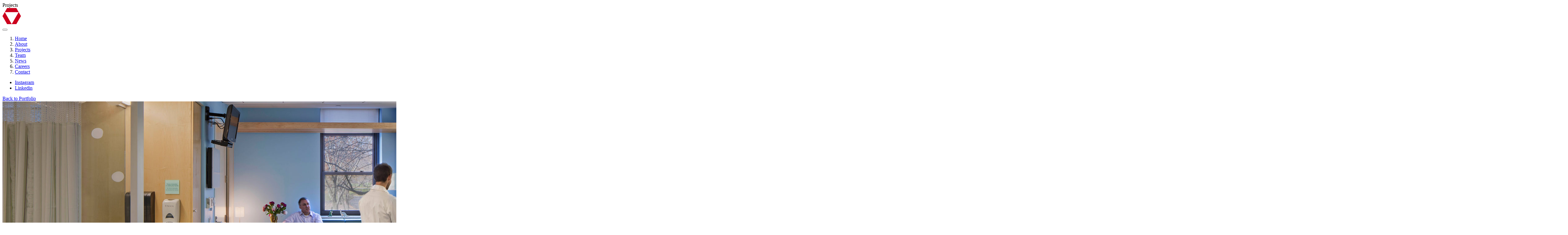

--- FILE ---
content_type: text/html; charset=UTF-8
request_url: https://vanguardcon.com/projects/mount-sinai-alice-gottesman-bayer-picu/
body_size: 69083
content:
<!DOCTYPE HTML>
<html lang="en-US">
<head>
	<meta charset="UTF-8">
	<meta http-equiv="X-UA-Compatible" content="IE=edge" />
	<meta name="viewport" content="width=device-width, initial-scale=1, maximum-scale=1">

  <link rel="apple-touch-icon" sizes="180x180" href="https://vanguardcon.com/wp/wp-content/themes/vanguard/images/apple-touch-icon.png">
  <link rel="icon" type="image/png" sizes="32x32" href="https://vanguardcon.com/wp/wp-content/themes/vanguard/images/favicon-32x32.png">
  <link rel="icon" type="image/png" sizes="16x16" href="https://vanguardcon.com/wp/wp-content/themes/vanguard/images/favicon-16x16.png">
  <link rel="manifest" href="https://vanguardcon.com/wp/wp-content/themes/vanguard/images/site.webmanifest">
  <meta name="msapplication-TileColor" content="#da532c">
  <meta name="theme-color" content="#ffffff">
	<link rel="shortcut icon" href="https://vanguardcon.com/wp/wp-content/themes/vanguard/images/favicon.ico" type="image/vnd.microsoft.icon" />

	<meta name='robots' content='index, follow, max-image-preview:large, max-snippet:-1, max-video-preview:-1' />

	<!-- This site is optimized with the Yoast SEO plugin v25.7 - https://yoast.com/wordpress/plugins/seo/ -->
	<title>Mount Sinai Pediatric Intensive Care Unit | Vanguard Construction &amp; Co.</title>
	<meta name="description" content="Multi-phase, Gold LEED project for Mount Sinai Kravis Children’s Hospital relocated multiple departments across various phases to newly renovated wings" />
	<link rel="canonical" href="https://vanguardcon.com/projects/mount-sinai-alice-gottesman-bayer-picu/" />
	<meta property="og:locale" content="en_US" />
	<meta property="og:type" content="article" />
	<meta property="og:title" content="Mount Sinai Pediatric Intensive Care Unit | Vanguard Construction &amp; Co." />
	<meta property="og:description" content="Multi-phase, Gold LEED project for Mount Sinai Kravis Children’s Hospital relocated multiple departments across various phases to newly renovated wings" />
	<meta property="og:url" content="https://vanguardcon.com/projects/mount-sinai-alice-gottesman-bayer-picu/" />
	<meta property="og:site_name" content="Vanguard Construction &amp; Co." />
	<meta property="article:publisher" content="https://www.facebook.com/Vanguardcon/" />
	<meta property="article:modified_time" content="2022-05-23T19:01:59+00:00" />
	<meta property="og:image" content="https://vanguardcon.com/wp/wp-content/uploads/2022/03/mount-sinai-picu-vanguard-construction-featured.jpg" />
	<meta property="og:image:width" content="1920" />
	<meta property="og:image:height" content="640" />
	<meta property="og:image:type" content="image/jpeg" />
	<meta name="twitter:card" content="summary_large_image" />
	<meta name="twitter:label1" content="Est. reading time" />
	<meta name="twitter:data1" content="1 minute" />
	<!-- / Yoast SEO plugin. -->


<link rel='dns-prefetch' href='//use.typekit.net' />
<link rel='dns-prefetch' href='//api.tiles.mapbox.com' />
<link rel="alternate" title="oEmbed (JSON)" type="application/json+oembed" href="https://vanguardcon.com/wp-json/oembed/1.0/embed?url=https%3A%2F%2Fvanguardcon.com%2Fprojects%2Fmount-sinai-alice-gottesman-bayer-picu%2F" />
<link rel="alternate" title="oEmbed (XML)" type="text/xml+oembed" href="https://vanguardcon.com/wp-json/oembed/1.0/embed?url=https%3A%2F%2Fvanguardcon.com%2Fprojects%2Fmount-sinai-alice-gottesman-bayer-picu%2F&#038;format=xml" />
<style id='wp-img-auto-sizes-contain-inline-css'>
img:is([sizes=auto i],[sizes^="auto," i]){contain-intrinsic-size:3000px 1500px}
/*# sourceURL=wp-img-auto-sizes-contain-inline-css */
</style>
<style id='wp-block-library-inline-css'>
:root{--wp-block-synced-color:#7a00df;--wp-block-synced-color--rgb:122,0,223;--wp-bound-block-color:var(--wp-block-synced-color);--wp-editor-canvas-background:#ddd;--wp-admin-theme-color:#007cba;--wp-admin-theme-color--rgb:0,124,186;--wp-admin-theme-color-darker-10:#006ba1;--wp-admin-theme-color-darker-10--rgb:0,107,160.5;--wp-admin-theme-color-darker-20:#005a87;--wp-admin-theme-color-darker-20--rgb:0,90,135;--wp-admin-border-width-focus:2px}@media (min-resolution:192dpi){:root{--wp-admin-border-width-focus:1.5px}}.wp-element-button{cursor:pointer}:root .has-very-light-gray-background-color{background-color:#eee}:root .has-very-dark-gray-background-color{background-color:#313131}:root .has-very-light-gray-color{color:#eee}:root .has-very-dark-gray-color{color:#313131}:root .has-vivid-green-cyan-to-vivid-cyan-blue-gradient-background{background:linear-gradient(135deg,#00d084,#0693e3)}:root .has-purple-crush-gradient-background{background:linear-gradient(135deg,#34e2e4,#4721fb 50%,#ab1dfe)}:root .has-hazy-dawn-gradient-background{background:linear-gradient(135deg,#faaca8,#dad0ec)}:root .has-subdued-olive-gradient-background{background:linear-gradient(135deg,#fafae1,#67a671)}:root .has-atomic-cream-gradient-background{background:linear-gradient(135deg,#fdd79a,#004a59)}:root .has-nightshade-gradient-background{background:linear-gradient(135deg,#330968,#31cdcf)}:root .has-midnight-gradient-background{background:linear-gradient(135deg,#020381,#2874fc)}:root{--wp--preset--font-size--normal:16px;--wp--preset--font-size--huge:42px}.has-regular-font-size{font-size:1em}.has-larger-font-size{font-size:2.625em}.has-normal-font-size{font-size:var(--wp--preset--font-size--normal)}.has-huge-font-size{font-size:var(--wp--preset--font-size--huge)}.has-text-align-center{text-align:center}.has-text-align-left{text-align:left}.has-text-align-right{text-align:right}.has-fit-text{white-space:nowrap!important}#end-resizable-editor-section{display:none}.aligncenter{clear:both}.items-justified-left{justify-content:flex-start}.items-justified-center{justify-content:center}.items-justified-right{justify-content:flex-end}.items-justified-space-between{justify-content:space-between}.screen-reader-text{border:0;clip-path:inset(50%);height:1px;margin:-1px;overflow:hidden;padding:0;position:absolute;width:1px;word-wrap:normal!important}.screen-reader-text:focus{background-color:#ddd;clip-path:none;color:#444;display:block;font-size:1em;height:auto;left:5px;line-height:normal;padding:15px 23px 14px;text-decoration:none;top:5px;width:auto;z-index:100000}html :where(.has-border-color){border-style:solid}html :where([style*=border-top-color]){border-top-style:solid}html :where([style*=border-right-color]){border-right-style:solid}html :where([style*=border-bottom-color]){border-bottom-style:solid}html :where([style*=border-left-color]){border-left-style:solid}html :where([style*=border-width]){border-style:solid}html :where([style*=border-top-width]){border-top-style:solid}html :where([style*=border-right-width]){border-right-style:solid}html :where([style*=border-bottom-width]){border-bottom-style:solid}html :where([style*=border-left-width]){border-left-style:solid}html :where(img[class*=wp-image-]){height:auto;max-width:100%}:where(figure){margin:0 0 1em}html :where(.is-position-sticky){--wp-admin--admin-bar--position-offset:var(--wp-admin--admin-bar--height,0px)}@media screen and (max-width:600px){html :where(.is-position-sticky){--wp-admin--admin-bar--position-offset:0px}}

/*# sourceURL=wp-block-library-inline-css */
</style><style id='global-styles-inline-css'>
:root{--wp--preset--aspect-ratio--square: 1;--wp--preset--aspect-ratio--4-3: 4/3;--wp--preset--aspect-ratio--3-4: 3/4;--wp--preset--aspect-ratio--3-2: 3/2;--wp--preset--aspect-ratio--2-3: 2/3;--wp--preset--aspect-ratio--16-9: 16/9;--wp--preset--aspect-ratio--9-16: 9/16;--wp--preset--color--black: #000000;--wp--preset--color--cyan-bluish-gray: #abb8c3;--wp--preset--color--white: #ffffff;--wp--preset--color--pale-pink: #f78da7;--wp--preset--color--vivid-red: #cf2e2e;--wp--preset--color--luminous-vivid-orange: #ff6900;--wp--preset--color--luminous-vivid-amber: #fcb900;--wp--preset--color--light-green-cyan: #7bdcb5;--wp--preset--color--vivid-green-cyan: #00d084;--wp--preset--color--pale-cyan-blue: #8ed1fc;--wp--preset--color--vivid-cyan-blue: #0693e3;--wp--preset--color--vivid-purple: #9b51e0;--wp--preset--gradient--vivid-cyan-blue-to-vivid-purple: linear-gradient(135deg,rgb(6,147,227) 0%,rgb(155,81,224) 100%);--wp--preset--gradient--light-green-cyan-to-vivid-green-cyan: linear-gradient(135deg,rgb(122,220,180) 0%,rgb(0,208,130) 100%);--wp--preset--gradient--luminous-vivid-amber-to-luminous-vivid-orange: linear-gradient(135deg,rgb(252,185,0) 0%,rgb(255,105,0) 100%);--wp--preset--gradient--luminous-vivid-orange-to-vivid-red: linear-gradient(135deg,rgb(255,105,0) 0%,rgb(207,46,46) 100%);--wp--preset--gradient--very-light-gray-to-cyan-bluish-gray: linear-gradient(135deg,rgb(238,238,238) 0%,rgb(169,184,195) 100%);--wp--preset--gradient--cool-to-warm-spectrum: linear-gradient(135deg,rgb(74,234,220) 0%,rgb(151,120,209) 20%,rgb(207,42,186) 40%,rgb(238,44,130) 60%,rgb(251,105,98) 80%,rgb(254,248,76) 100%);--wp--preset--gradient--blush-light-purple: linear-gradient(135deg,rgb(255,206,236) 0%,rgb(152,150,240) 100%);--wp--preset--gradient--blush-bordeaux: linear-gradient(135deg,rgb(254,205,165) 0%,rgb(254,45,45) 50%,rgb(107,0,62) 100%);--wp--preset--gradient--luminous-dusk: linear-gradient(135deg,rgb(255,203,112) 0%,rgb(199,81,192) 50%,rgb(65,88,208) 100%);--wp--preset--gradient--pale-ocean: linear-gradient(135deg,rgb(255,245,203) 0%,rgb(182,227,212) 50%,rgb(51,167,181) 100%);--wp--preset--gradient--electric-grass: linear-gradient(135deg,rgb(202,248,128) 0%,rgb(113,206,126) 100%);--wp--preset--gradient--midnight: linear-gradient(135deg,rgb(2,3,129) 0%,rgb(40,116,252) 100%);--wp--preset--font-size--small: 13px;--wp--preset--font-size--medium: 20px;--wp--preset--font-size--large: 36px;--wp--preset--font-size--x-large: 42px;--wp--preset--spacing--20: 0.44rem;--wp--preset--spacing--30: 0.67rem;--wp--preset--spacing--40: 1rem;--wp--preset--spacing--50: 1.5rem;--wp--preset--spacing--60: 2.25rem;--wp--preset--spacing--70: 3.38rem;--wp--preset--spacing--80: 5.06rem;--wp--preset--shadow--natural: 6px 6px 9px rgba(0, 0, 0, 0.2);--wp--preset--shadow--deep: 12px 12px 50px rgba(0, 0, 0, 0.4);--wp--preset--shadow--sharp: 6px 6px 0px rgba(0, 0, 0, 0.2);--wp--preset--shadow--outlined: 6px 6px 0px -3px rgb(255, 255, 255), 6px 6px rgb(0, 0, 0);--wp--preset--shadow--crisp: 6px 6px 0px rgb(0, 0, 0);}:where(.is-layout-flex){gap: 0.5em;}:where(.is-layout-grid){gap: 0.5em;}body .is-layout-flex{display: flex;}.is-layout-flex{flex-wrap: wrap;align-items: center;}.is-layout-flex > :is(*, div){margin: 0;}body .is-layout-grid{display: grid;}.is-layout-grid > :is(*, div){margin: 0;}:where(.wp-block-columns.is-layout-flex){gap: 2em;}:where(.wp-block-columns.is-layout-grid){gap: 2em;}:where(.wp-block-post-template.is-layout-flex){gap: 1.25em;}:where(.wp-block-post-template.is-layout-grid){gap: 1.25em;}.has-black-color{color: var(--wp--preset--color--black) !important;}.has-cyan-bluish-gray-color{color: var(--wp--preset--color--cyan-bluish-gray) !important;}.has-white-color{color: var(--wp--preset--color--white) !important;}.has-pale-pink-color{color: var(--wp--preset--color--pale-pink) !important;}.has-vivid-red-color{color: var(--wp--preset--color--vivid-red) !important;}.has-luminous-vivid-orange-color{color: var(--wp--preset--color--luminous-vivid-orange) !important;}.has-luminous-vivid-amber-color{color: var(--wp--preset--color--luminous-vivid-amber) !important;}.has-light-green-cyan-color{color: var(--wp--preset--color--light-green-cyan) !important;}.has-vivid-green-cyan-color{color: var(--wp--preset--color--vivid-green-cyan) !important;}.has-pale-cyan-blue-color{color: var(--wp--preset--color--pale-cyan-blue) !important;}.has-vivid-cyan-blue-color{color: var(--wp--preset--color--vivid-cyan-blue) !important;}.has-vivid-purple-color{color: var(--wp--preset--color--vivid-purple) !important;}.has-black-background-color{background-color: var(--wp--preset--color--black) !important;}.has-cyan-bluish-gray-background-color{background-color: var(--wp--preset--color--cyan-bluish-gray) !important;}.has-white-background-color{background-color: var(--wp--preset--color--white) !important;}.has-pale-pink-background-color{background-color: var(--wp--preset--color--pale-pink) !important;}.has-vivid-red-background-color{background-color: var(--wp--preset--color--vivid-red) !important;}.has-luminous-vivid-orange-background-color{background-color: var(--wp--preset--color--luminous-vivid-orange) !important;}.has-luminous-vivid-amber-background-color{background-color: var(--wp--preset--color--luminous-vivid-amber) !important;}.has-light-green-cyan-background-color{background-color: var(--wp--preset--color--light-green-cyan) !important;}.has-vivid-green-cyan-background-color{background-color: var(--wp--preset--color--vivid-green-cyan) !important;}.has-pale-cyan-blue-background-color{background-color: var(--wp--preset--color--pale-cyan-blue) !important;}.has-vivid-cyan-blue-background-color{background-color: var(--wp--preset--color--vivid-cyan-blue) !important;}.has-vivid-purple-background-color{background-color: var(--wp--preset--color--vivid-purple) !important;}.has-black-border-color{border-color: var(--wp--preset--color--black) !important;}.has-cyan-bluish-gray-border-color{border-color: var(--wp--preset--color--cyan-bluish-gray) !important;}.has-white-border-color{border-color: var(--wp--preset--color--white) !important;}.has-pale-pink-border-color{border-color: var(--wp--preset--color--pale-pink) !important;}.has-vivid-red-border-color{border-color: var(--wp--preset--color--vivid-red) !important;}.has-luminous-vivid-orange-border-color{border-color: var(--wp--preset--color--luminous-vivid-orange) !important;}.has-luminous-vivid-amber-border-color{border-color: var(--wp--preset--color--luminous-vivid-amber) !important;}.has-light-green-cyan-border-color{border-color: var(--wp--preset--color--light-green-cyan) !important;}.has-vivid-green-cyan-border-color{border-color: var(--wp--preset--color--vivid-green-cyan) !important;}.has-pale-cyan-blue-border-color{border-color: var(--wp--preset--color--pale-cyan-blue) !important;}.has-vivid-cyan-blue-border-color{border-color: var(--wp--preset--color--vivid-cyan-blue) !important;}.has-vivid-purple-border-color{border-color: var(--wp--preset--color--vivid-purple) !important;}.has-vivid-cyan-blue-to-vivid-purple-gradient-background{background: var(--wp--preset--gradient--vivid-cyan-blue-to-vivid-purple) !important;}.has-light-green-cyan-to-vivid-green-cyan-gradient-background{background: var(--wp--preset--gradient--light-green-cyan-to-vivid-green-cyan) !important;}.has-luminous-vivid-amber-to-luminous-vivid-orange-gradient-background{background: var(--wp--preset--gradient--luminous-vivid-amber-to-luminous-vivid-orange) !important;}.has-luminous-vivid-orange-to-vivid-red-gradient-background{background: var(--wp--preset--gradient--luminous-vivid-orange-to-vivid-red) !important;}.has-very-light-gray-to-cyan-bluish-gray-gradient-background{background: var(--wp--preset--gradient--very-light-gray-to-cyan-bluish-gray) !important;}.has-cool-to-warm-spectrum-gradient-background{background: var(--wp--preset--gradient--cool-to-warm-spectrum) !important;}.has-blush-light-purple-gradient-background{background: var(--wp--preset--gradient--blush-light-purple) !important;}.has-blush-bordeaux-gradient-background{background: var(--wp--preset--gradient--blush-bordeaux) !important;}.has-luminous-dusk-gradient-background{background: var(--wp--preset--gradient--luminous-dusk) !important;}.has-pale-ocean-gradient-background{background: var(--wp--preset--gradient--pale-ocean) !important;}.has-electric-grass-gradient-background{background: var(--wp--preset--gradient--electric-grass) !important;}.has-midnight-gradient-background{background: var(--wp--preset--gradient--midnight) !important;}.has-small-font-size{font-size: var(--wp--preset--font-size--small) !important;}.has-medium-font-size{font-size: var(--wp--preset--font-size--medium) !important;}.has-large-font-size{font-size: var(--wp--preset--font-size--large) !important;}.has-x-large-font-size{font-size: var(--wp--preset--font-size--x-large) !important;}
/*# sourceURL=global-styles-inline-css */
</style>

<style id='classic-theme-styles-inline-css'>
/*! This file is auto-generated */
.wp-block-button__link{color:#fff;background-color:#32373c;border-radius:9999px;box-shadow:none;text-decoration:none;padding:calc(.667em + 2px) calc(1.333em + 2px);font-size:1.125em}.wp-block-file__button{background:#32373c;color:#fff;text-decoration:none}
/*# sourceURL=/wp-includes/css/classic-themes.min.css */
</style>
<link rel='stylesheet' id='contact-form-7-css' href='https://vanguardcon.com/wp/wp-content/plugins/contact-form-7/includes/css/styles.css?ver=6.1.1' media='all' />
<link rel='stylesheet' id='theme-style-typekit-css' href='https://use.typekit.net/wfx8hvx.css?ver=1' media='all' />
<link rel='stylesheet' id='theme-style-slick-css' href='https://vanguardcon.com/wp/wp-content/themes/vanguard/assets/slick-1.8.1/slick.css?ver=1' media='all' />
<link rel='stylesheet' id='theme-style-css' href='https://vanguardcon.com/wp/wp-content/themes/vanguard/style.css?ver=1' media='all' />
<link rel='stylesheet' id='theme-style-main-css' href='https://vanguardcon.com/wp/wp-content/themes/vanguard/css/main.css?ver=1' media='all' />
<link rel='stylesheet' id='theme-style-mapbox-css' href='https://api.tiles.mapbox.com/mapbox-gl-js/v2.6.1/mapbox-gl.css?ver=1' media='all' />
<link rel="https://api.w.org/" href="https://vanguardcon.com/wp-json/" /><link rel='shortlink' href='https://vanguardcon.com/?p=278' />


<script type="application/ld+json" class="saswp-schema-markup-output">
[{"@context":"https:\/\/schema.org\/","@graph":[{"@context":"https:\/\/schema.org\/","@type":"SiteNavigationElement","@id":"https:\/\/vanguardcon.com#Menu","name":"Home","url":"https:\/\/vanguardcon.com\/"},{"@context":"https:\/\/schema.org\/","@type":"SiteNavigationElement","@id":"https:\/\/vanguardcon.com#Menu","name":"About","url":"https:\/\/vanguardcon.com\/about\/"},{"@context":"https:\/\/schema.org\/","@type":"SiteNavigationElement","@id":"https:\/\/vanguardcon.com#Menu","name":"Projects","url":"\/projects\/"},{"@context":"https:\/\/schema.org\/","@type":"SiteNavigationElement","@id":"https:\/\/vanguardcon.com#Menu","name":"Team","url":"https:\/\/vanguardcon.com\/team\/"},{"@context":"https:\/\/schema.org\/","@type":"SiteNavigationElement","@id":"https:\/\/vanguardcon.com#Menu","name":"News","url":"https:\/\/vanguardcon.com\/news\/"},{"@context":"https:\/\/schema.org\/","@type":"SiteNavigationElement","@id":"https:\/\/vanguardcon.com#Menu","name":"Careers","url":"https:\/\/vanguardcon.com\/careers\/"},{"@context":"https:\/\/schema.org\/","@type":"SiteNavigationElement","@id":"https:\/\/vanguardcon.com#Menu","name":"Contact","url":"https:\/\/vanguardcon.com\/contact\/"}]},

{"@context":"https:\/\/schema.org\/","@type":"Project","@id":"https:\/\/vanguardcon.com\/projects\/mount-sinai-alice-gottesman-bayer-picu\/#Project","url":"https:\/\/vanguardcon.com\/projects\/mount-sinai-alice-gottesman-bayer-picu\/","description":"Multi-phase, Gold LEED project for Mount Sinai Kravis Children\u2019s Hospital relocated multiple departments across various phases to newly renovated wings","name":"Mount Sinai Pediatric Intensive Care Unit | Vanguard Construction &amp; Co.","image":[{"@type":"ImageObject","@id":"https:\/\/vanguardcon.com\/projects\/mount-sinai-alice-gottesman-bayer-picu\/#primaryimage","url":"https:\/\/vanguardcon.com\/wp\/wp-content\/uploads\/2022\/03\/mount-sinai-picu-vanguard-construction-featured-1200x900.jpg","width":"1200","height":"900"},{"@type":"ImageObject","url":"https:\/\/vanguardcon.com\/wp\/wp-content\/uploads\/2022\/03\/mount-sinai-picu-vanguard-construction-featured-1200x720.jpg","width":"1200","height":"720"},{"@type":"ImageObject","url":"https:\/\/vanguardcon.com\/wp\/wp-content\/uploads\/2022\/03\/mount-sinai-picu-vanguard-construction-featured-1200x675.jpg","width":"1200","height":"675"},{"@type":"ImageObject","url":"https:\/\/vanguardcon.com\/wp\/wp-content\/uploads\/2022\/03\/mount-sinai-picu-vanguard-construction-featured-400x400.jpg","width":"400","height":"400"}]},

{"@context":"https:\/\/schema.org\/","@type":"Organization","@id":"https:\/\/vanguardcon.com#Organization","name":"Vanguard Construction &amp; Co.","url":"https:\/\/dev6.conwayandpartners.com\/wp-projects\/vanguard","sameAs":[],"image":[{"@type":"ImageObject","@id":"https:\/\/vanguardcon.com\/projects\/mount-sinai-alice-gottesman-bayer-picu\/#primaryimage","url":"https:\/\/vanguardcon.com\/wp\/wp-content\/uploads\/2022\/03\/mount-sinai-picu-vanguard-construction-featured-1200x900.jpg","width":"1200","height":"900"},{"@type":"ImageObject","url":"https:\/\/vanguardcon.com\/wp\/wp-content\/uploads\/2022\/03\/mount-sinai-picu-vanguard-construction-featured-1200x720.jpg","width":"1200","height":"720"},{"@type":"ImageObject","url":"https:\/\/vanguardcon.com\/wp\/wp-content\/uploads\/2022\/03\/mount-sinai-picu-vanguard-construction-featured-1200x675.jpg","width":"1200","height":"675"},{"@type":"ImageObject","url":"https:\/\/vanguardcon.com\/wp\/wp-content\/uploads\/2022\/03\/mount-sinai-picu-vanguard-construction-featured-400x400.jpg","width":"400","height":"400"}]},

{"@context":"https:\/\/schema.org\/","@type":"generalcontractor","@id":"LocalBusiness","url":"https:\/\/vanguardcon.com\/","name":"Vanguard Construction &amp; Co.","description":"Founded in 1986, Vanguard Construction &amp; Co. is a New York City based General Construction and Construction Management firm building commercial, institutional, healthcare, hospitality, residential, retail and ground-up projects with our highly experienced, diverse staff.","address":{"@type":"PostalAddress","streetAddress":"Empire State Building 350 Fifth Avenue, Suite 5500","addressLocality":"New York","addressRegion":"New York","postalCode":"10118","addressCountry":""},"telephone":"+12125947477","openingHours":["Mo-Fr 09:00-16:00"],"image":"https:\/\/vanguardcon.com\/wp\/wp-content\/uploads\/2022\/05\/default-bg-vanguard-construction.jpg","additionalType":"","priceRange":"","servesCuisine":"","areaServed":[{"@type":"Place","name":"New York"},{"@type":"Place","name":" United States"}],"founder":[],"employee":[],"makesOffer":{"@type":"Offer","@id":"#service","itemOffered":{"@type":"Service","name":"Construction","url":"https:\/\/vanguardcon.com\/about\/","areaServed":[{"@type":"Place","name":"New York"},{"@type":"Place","name":" United States"}]}},"sameAs":["https:\/\/www.facebook.com\/Vanguardcon\/","https:\/\/www.instagram.com\/vanguard_construction\/","https:\/\/www.linkedin.com\/company\/vanguard-construction-and-development\/"],"hasMenu":"","hasMap":"https:\/\/www.google.com\/maps?q=empire+state+building&#038;um=1&#038;ie=UTF-8&#038;sa=X&#038;ved=2ahUKEwi-sbnFtZL3AhUGTDABHS_tA7AQ_AUoAnoECAEQBA","geo":{"@type":"GeoCoordinates","latitude":"40.7484445","longitude":"-73.9878531"}},

{"@context":"https:\/\/schema.org\/","@type":"WebPage","@id":"https:\/\/vanguardcon.com\/projects\/mount-sinai-alice-gottesman-bayer-picu\/#webpage","name":"Mount Sinai Pediatric Intensive Care Unit | Vanguard Construction &amp; Co.","url":"https:\/\/vanguardcon.com\/projects\/mount-sinai-alice-gottesman-bayer-picu\/","lastReviewed":"2022-05-23T19:01:59-04:00","dateCreated":"2022-03-29T22:32:50-04:00","inLanguage":"en-US","description":"Multi-phase, Gold LEED project for Mount Sinai Kravis Children\u2019s Hospital relocated multiple departments across various phases to newly renovated wings","keywords":"","mainEntity":{"@type":"Article","mainEntityOfPage":"https:\/\/vanguardcon.com\/projects\/mount-sinai-alice-gottesman-bayer-picu\/","headline":"Mount Sinai Pediatric Intensive Care Unit | Vanguard Construction &amp; Co.","description":"Multi-phase, Gold LEED project for Mount Sinai Kravis Children\u2019s Hospital relocated multiple departments across various phases to newly renovated wings","keywords":"","datePublished":"2022-03-29T22:32:50-04:00","dateModified":"2022-05-23T19:01:59-04:00","author":{"@type":"Person","name":"vanguard-construction","url":"https:\/\/vanguardcon.com\/author\/vanguard-construction\/","sameAs":[],"image":{"@type":"ImageObject","url":"https:\/\/secure.gravatar.com\/avatar\/54377b9f323367f47ca2d548d8dc867e6aac16d818d7c26fbfbbfe89fc3781ad?s=96&d=mm&r=g","height":96,"width":96}},"publisher":{"@type":"Organization","name":"Vanguard Construction &amp; Co.","url":"https:\/\/dev6.conwayandpartners.com\/wp-projects\/vanguard"},"image":[{"@type":"ImageObject","@id":"https:\/\/vanguardcon.com\/projects\/mount-sinai-alice-gottesman-bayer-picu\/#primaryimage","url":"https:\/\/vanguardcon.com\/wp\/wp-content\/uploads\/2022\/03\/mount-sinai-picu-vanguard-construction-featured-1200x900.jpg","width":"1200","height":"900"},{"@type":"ImageObject","url":"https:\/\/vanguardcon.com\/wp\/wp-content\/uploads\/2022\/03\/mount-sinai-picu-vanguard-construction-featured-1200x720.jpg","width":"1200","height":"720"},{"@type":"ImageObject","url":"https:\/\/vanguardcon.com\/wp\/wp-content\/uploads\/2022\/03\/mount-sinai-picu-vanguard-construction-featured-1200x675.jpg","width":"1200","height":"675"},{"@type":"ImageObject","url":"https:\/\/vanguardcon.com\/wp\/wp-content\/uploads\/2022\/03\/mount-sinai-picu-vanguard-construction-featured-400x400.jpg","width":"400","height":"400"}]},"reviewedBy":{"@type":"Organization","name":"Vanguard Construction &amp; Co.","url":"https:\/\/dev6.conwayandpartners.com\/wp-projects\/vanguard"},"publisher":{"@type":"Organization","name":"Vanguard Construction &amp; Co.","url":"https:\/\/dev6.conwayandpartners.com\/wp-projects\/vanguard"}},

{"@context":"https:\/\/schema.org\/","@type":"Article","@id":"https:\/\/vanguardcon.com\/projects\/mount-sinai-alice-gottesman-bayer-picu\/#Article","url":"https:\/\/vanguardcon.com\/projects\/mount-sinai-alice-gottesman-bayer-picu\/","inLanguage":"en-US","mainEntityOfPage":"https:\/\/vanguardcon.com\/projects\/mount-sinai-alice-gottesman-bayer-picu\/","headline":"Mount Sinai Pediatric Intensive Care Unit | Vanguard Construction &amp; Co.","description":"Multi-phase, Gold LEED project for Mount Sinai Kravis Children\u2019s Hospital relocated multiple departments across various phases to newly renovated wings","articleBody":"Multi-phase, Gold LEED project for Mount Sinai Kravis Children\u2019s Hospital relocated multiple departments across various phases to newly renovated wings across two floors in a fully functioning hospital. Scope included new MEPS\/FA, roofing, waterproofing, steel dunnage and piping, vinyl tiled floors with custom pattern, suspended wood panel and health-grade tiled ceilings, lighting, glass partitions and doors, new treatment and recovery rooms with custom headboards incorporating medical gases, millwork and medical grade cabinetry, coordination with specialty equipment, offices and restrooms.\u00a0All work was performed to the highest ICRA standards, with temporary walls and protection safeguarding patients, staff and visitors.","keywords":"","datePublished":"2022-03-29T22:32:50-04:00","dateModified":"2022-05-23T19:01:59-04:00","author":{"@type":"Person","name":"vanguard-construction","url":"https:\/\/vanguardcon.com\/author\/vanguard-construction\/","sameAs":[],"image":{"@type":"ImageObject","url":"https:\/\/secure.gravatar.com\/avatar\/54377b9f323367f47ca2d548d8dc867e6aac16d818d7c26fbfbbfe89fc3781ad?s=96&d=mm&r=g","height":96,"width":96}},"editor":{"@type":"Person","name":"vanguard-construction","url":"https:\/\/vanguardcon.com\/author\/vanguard-construction\/","sameAs":[],"image":{"@type":"ImageObject","url":"https:\/\/secure.gravatar.com\/avatar\/54377b9f323367f47ca2d548d8dc867e6aac16d818d7c26fbfbbfe89fc3781ad?s=96&d=mm&r=g","height":96,"width":96}},"publisher":{"@type":"Organization","name":"Vanguard Construction &amp; Co.","url":"https:\/\/dev6.conwayandpartners.com\/wp-projects\/vanguard"},"speakable":{"@type":"SpeakableSpecification","xpath":["\/html\/head\/title","\/html\/head\/meta[@name='description']\/@content"]},"image":[{"@type":"ImageObject","@id":"https:\/\/vanguardcon.com\/projects\/mount-sinai-alice-gottesman-bayer-picu\/#primaryimage","url":"https:\/\/vanguardcon.com\/wp\/wp-content\/uploads\/2022\/03\/mount-sinai-picu-vanguard-construction-featured-1200x900.jpg","width":"1200","height":"900"},{"@type":"ImageObject","url":"https:\/\/vanguardcon.com\/wp\/wp-content\/uploads\/2022\/03\/mount-sinai-picu-vanguard-construction-featured-1200x720.jpg","width":"1200","height":"720"},{"@type":"ImageObject","url":"https:\/\/vanguardcon.com\/wp\/wp-content\/uploads\/2022\/03\/mount-sinai-picu-vanguard-construction-featured-1200x675.jpg","width":"1200","height":"675"},{"@type":"ImageObject","url":"https:\/\/vanguardcon.com\/wp\/wp-content\/uploads\/2022\/03\/mount-sinai-picu-vanguard-construction-featured-400x400.jpg","width":"400","height":"400"}]}]
</script>


	<style>

	.c-home-hero--slide picture:after {
		background: rgba(0,0,0,0.3);
	}

	.c-home-hero--slide picture:before {
		content: '';
    position: absolute;
    top: 0px;
    width: 100%;
    z-index: 1;
    left: 0px;
    height: 129px;
    background: rgb(0,0,0);
    background: linear-gradient(0deg, rgba(0,0,0,0) 0%, rgba(0,0,0,0.6) 100%);
	}

	.c-home-hero--slide_absolute {
		z-index: 100;
	}

	</style>

  <script src='https://api.tiles.mapbox.com/mapbox-gl-js/v2.6.1/mapbox-gl.js'></script>

	<!--[if lt IE 9]>
	  <script src="https://html5shim.googlecode.com/svn/trunk/html5.js"></script>
	  <script src="https://oss.maxcdn.com/libs/respond.js/1.4.2/respond.min.js"></script>
	   <style>
			.ie8-hide {display: none;}
			.ie8-alert {display: block;}
	   </style>
	 <![endif]-->

	 <script>
		 var ajaxurl = 'https://vanguardcon.com/wp/wp-admin/admin-ajax.php';
		 var reCAPTCHAsk = '6Lc66K8fAAAAAGY_Men-IA1wFZJpxhRNwG7xWzme'
	 </script>

	<!-- Global site tag (gtag.js) - Google Analytics -->
	<script async src="https://www.googletagmanager.com/gtag/js?id=G-0B2YQE4L47"></script>
	<script>
	window.dataLayer = window.dataLayer || [];
	function gtag(){dataLayer.push(arguments);}
	gtag('js', new Date());

	gtag('config', 'G-0B2YQE4L47');
	</script>


</head>

<body data-rsssl=1 class="wp-singular projects-template-default single single-projects postid-278 wp-theme-vanguard ">
		<main>
	<!--[if lt IE 10]>
	<div class="ie8-alert text-center" style="background: #C33;  color: #FFF;  text-align: center; margin-top: 60px;">
		<p>Unfortunately Vanguard - Conway is not compatible with older versions of internet explorer (less to IE 9). <br>
		Please log in with an updated version of Internet Explorer, Firefox, Opera, Safari or Google Chorme</p>

	</div>
	<![endif]-->



<nav class="navbar navbar-dark" aria-label="Main navigation">
  <div class="container-gutter">
    <div class="border-top w-100 d-flex pt-3">

      <div class="navbar-text d-none d-sm-inline-flex ">Projects</div>
      <a class="navbar-brand ms-auto me-0" href="https://vanguardcon.com"><svg xmlns="http://www.w3.org/2000/svg" width="214.587" height="51.712" viewBox="0 0 214.587 51.712">
  <g>
  <path data-name="Trazado 3066" d="M196.91,26.66h5.472l4.539,14.909c.505,1.693,1.106,4.1,1.106,4.1h.07s.612-2.449,1.106-4.1l4.5-14.909H219l-8.659,25.751h-4.753Z" transform="translate(-124.297 -16.829)" fill="#fff"/>
  <path data-name="Trazado 3067" d="M262.869,61.959H262.8c-.937,1.4-2.268,2.485-5.436,2.485-3.783,0-6.45-1.98-6.45-5.653,0-4.056,3.319-5.369,7.419-5.944,3.061-.431,4.466-.686,4.466-2.087,0-1.335-1.044-2.213-3.1-2.213-2.3,0-3.418.826-3.562,2.581h-4.359c.144-3.241,2.556-6.088,7.958-6.088,5.531,0,7.781,2.485,7.781,6.807v9.426c0,1.4.214,2.235.649,2.559v.181h-4.72A5.008,5.008,0,0,1,262.869,61.959Zm.037-4.466V54.72a13.832,13.832,0,0,1-3.422,1.08c-2.559.575-3.817,1.151-3.817,2.88s1.151,2.342,2.88,2.342C261.357,61.022,262.906,59.293,262.906,57.493Z" transform="translate(-158.384 -28.431)" fill="#fff"/>
  <path data-name="Trazado 3068" d="M306.71,48.044h.107a6,6,0,0,1,5.476-3.024c3.817,0,6.376,2.88,6.376,6.914V64h-4.9V52.653a3.074,3.074,0,0,0-3.2-3.385c-2.161,0-3.747,1.729-3.747,4.252V64h-4.9V45.522h4.794Z" transform="translate(-190.583 -28.418)" fill="#fff"/>
  <path data-name="Trazado 3069" d="M350.885,64.557h4.864c.395,1.154,1.438,2.054,3.71,2.054,2.773,0,4.1-1.335,4.1-3.854V60.722h-.107a5.974,5.974,0,0,1-4.827,2.161c-4.108,0-8.139-3.241-8.139-8.824,0-5.509,3.319-9.038,7.995-9.038a5.957,5.957,0,0,1,5.115,2.449h.07V45.522h4.709V62.6a7.137,7.137,0,0,1-2.213,5.616c-1.549,1.442-3.927,2.091-6.664,2.091C354.487,70.3,351.39,68.141,350.885,64.557ZM363.813,53.97c0-2.7-1.438-5.008-4.392-5.008-2.485,0-4.141,1.947-4.141,5.045s1.667,4.949,4.178,4.949c3.094,0,4.355-2.268,4.355-5Z" transform="translate(-221.242 -28.418)" fill="#fff"/>
  <path data-name="Trazado 3070" d="M416.775,64.859V62.7h-.111a5.924,5.924,0,0,1-5.292,2.662c-4.108,0-6.413-2.629-6.413-6.664V46.38h4.864V57.871c0,2.161.97,3.348,3.061,3.348,2.3,0,3.71-1.726,3.71-4.178V46.38h4.9V64.859Z" transform="translate(-255.626 -29.277)" fill="#fff"/>
  <path data-name="Trazado 3071" d="M465.4,61.959h-.07c-.937,1.4-2.268,2.485-5.439,2.485-3.78,0-6.446-1.98-6.446-5.653,0-4.056,3.319-5.369,7.42-5.944,3.061-.431,4.466-.686,4.466-2.087,0-1.335-1.044-2.213-3.1-2.213-2.3,0-3.422.826-3.566,2.581H454.3c.144-3.241,2.559-6.088,7.962-6.088,5.531,0,7.777,2.485,7.777,6.807v9.426c0,1.4.218,2.235.649,2.559v.181h-4.716A5,5,0,0,1,465.4,61.959Zm.037-4.466V54.72a13.783,13.783,0,0,1-3.422,1.08c-2.556.575-3.817,1.151-3.817,2.88s1.154,2.342,2.88,2.342c2.81,0,4.374-1.729,4.374-3.529Z" transform="translate(-286.228 -28.431)" fill="#fff"/>
  <path data-name="Trazado 3072" d="M509.16,48.959h.107c1.106-2.087,2.379-3.168,4.539-3.168a3.216,3.216,0,0,1,1.151.144V50.22h-.107c-3.2-.325-5.509,1.368-5.509,5.259v9.005h-4.9V46h4.72Z" transform="translate(-318.421 -28.902)" fill="#fff"/>
  <path data-name="Trazado 3073" d="M532.79,43.188c0-5.76,3.275-9.757,7.884-9.757a5.879,5.879,0,0,1,5.225,2.736h.107V26.66h4.9V52.411h-4.717V50h-.074a6.153,6.153,0,0,1-5.5,2.972C535.958,52.968,532.79,49.169,532.79,43.188Zm13.323.111c0-3.529-1.151-5.9-4.285-5.9-2.7,0-4.056,2.379-4.056,5.8,0,3.566,1.4,5.657,3.927,5.657C544.6,48.845,546.113,46.7,546.113,43.3Z" transform="translate(-336.317 -16.829)" fill="#fff"/>
  </g>
  <path data-name="Trazado 3074" d="M44.661,0H14.887L0,25.858,14.887,51.712H29.774L7.442,13.058H52.106L29.774,51.712H44.661L59.548,25.858Z" fill="#cc001d"/>
</svg>
</a>

    </div>
  </div>
</nav>

<nav class="navbar navbar-sticky navbar-light " aria-label="Main navigation">
  <div class="container-gutter">
    <div class=" w-100 d-flex pt-3">
      <button class="navbar-toggler hamburger hamburger--collapse p-0" data-bs-target="#navbarsExampleDefault" type="button" id="navbarSideCollapse" data-bs-toggle="offcanvas" aria-label="Toggle navigation">
        <div class="hamburger-box">
          <div class="hamburger-inner"></div>
        </div>
      </button>

      
    </div>
  </div>
</nav>

<div class="offcanvas offcanvas-start offcanvas-collapse" id="navbarsExampleDefault">

	<div class="container-navbar d-flex flex-column h-100">

	
		<ol class="navbar-nav me-auto mt-sm-5 mt-md-0 mb-2 mb-lg-0">

						<li class="nav-item">
					<a class="menu-362 nav-link " href="https://vanguardcon.com/">Home</a>
				</li>
								<li class="nav-item">
					<a class="menu-363 nav-link " href="https://vanguardcon.com/about/">About</a>
				</li>
								<li class="nav-item">
					<a class="menu-projects nav-link " href="/projects/">Projects</a>
				</li>
								<li class="nav-item">
					<a class="menu-366 nav-link " href="https://vanguardcon.com/team/">Team</a>
				</li>
								<li class="nav-item">
					<a class="menu-368 nav-link " href="https://vanguardcon.com/news/">News</a>
				</li>
								<li class="nav-item">
					<a class="menu-364 nav-link " href="https://vanguardcon.com/careers/">Careers</a>
				</li>
								<li class="nav-item">
					<a class="menu-365 nav-link " href="https://vanguardcon.com/contact/">Contact</a>
				</li>
						</ol>

		<ul  class="navbar-nav-ssmm mt-auto mb-4">
					
								<li class="nav-item">
				<a class="nav-link px-0" target=_blank href="https://www.instagram.com/vanguard_construction/?hl=en">Instagram</a>
			</li>
					
							<li class="nav-item">
			<a class="nav-link px-0" target=_blank href="https://www.linkedin.com/company/vanguard-construction-and-development/">Linkedin</a>
		</li>
					
					

		</ul>
	</div>

	</div>
<section>
    <div class="container-gutter">
        <div class="row">
            <div class="col-12">
                <a href="https://vanguardcon.com/projects/" class="btn btn-link btn-text-blac-red-icon fs-body px-0 pt-2 pb-2b text-decoration-none"><span class="icon-arrow-left me-2"></span> Back to Portfolio</a>
            </div>
        </div>
    </div>
</section>


<section class="c-hero-image mb-6b">
    <img src="https://vanguardcon.com/wp/wp-content/uploads/2022/03/mount-sinai-picu-vanguard-construction-featured.jpg">
</section>

<section class="pb-6">
  <div class="container-gutter mb-sm-6 mb-4">
    <div class="row">
      <div class="col-sm-3 mb-4">
                    <div>
            1184 Fifth Avenue<br>
            New York, NY          </div>

        </div>
        <div class="col-sm-8 col-10 mb-sm-6 mb-4b">
            <h3 class="h2 mb-0 fw-400">Mount Sinai Alice Gottesman Bayer Pediatric Intensive Care Unit</h3>

        </div>
        <div class="col-sm-1 col-2 mb-4b align-self-end">
            <div class="h3 mb-0 text-end"><span class="icon-arrow-down"></span></div>
        </div>

    </div>

    <div class="row">
        <div class="col-sm-8 offset-sm-3">
            <div class="text-columns">
                <p>Multi-phase, Gold LEED project for <a href="https://www.mountsinai.org/locations/kravis-childrens" target="_blank" rel="noopener">Mount Sinai Kravis Children’s Hospital</a> relocated multiple departments across various phases to newly renovated wings across two floors in a fully functioning hospital. Scope included new MEPS/FA, roofing, waterproofing, steel dunnage and piping, vinyl tiled floors with custom pattern, suspended wood panel and health-grade tiled ceilings, lighting, glass partitions and doors, new treatment and recovery rooms with custom headboards incorporating medical gases, millwork and medical grade cabinetry, coordination with specialty equipment, offices and restrooms. All work was performed to the highest ICRA standards, with temporary walls and protection safeguarding patients, staff and visitors.</p>
            </div>
        </div>
    </div>
  </div>
  
  <div class="container-gutter">
    <div class="border-top"></div>
    <div class="row py-3">
      <div class="col-sm-3">
         
        </div>
        <div class="col-sm-9">

            
            <div class="row justify-content-between">
            <div class="col-sm-auto col-6">Type:<br>
              Healthcare            </div>
            <div class="col-sm-auto col-6">Role:<br>Construction Manager</div>
            <div class="col-12 d-sm-none">
                <div class="border-top my-3"></div>
            </div>
            <div class="col-sm-auto col-6">              Architect:<br>
              Perkins + Will              </div>
            <div class="col-sm-auto col-6">
                          </div>
            
            </div>
        </div>
    </div>
    <div class="border-top"></div>
  </div>
</section>


<section class="py-sm-7 py-6 b-module b-module-slider_thumbnails pt-sm-1 pt-1 pb-n bg-white " id="slider_thumbnails_1">
    <div class="container-gutter">
        
        <div class="row">
            <div class="col-sm-3  mb-4b mb-sm-0"></div>
            <div class="col-sm-9 ">
               
                                 
                <div class="c-thumbnails--slider">
                    <div class="c-thumbnails--slider-main">

                                                <div class="c-thumbnails--slider-main--slide">
                                                        <div class="c-img-caption bg-secondary text-center">
                                <picture>
                                    <div class="">
                                        <img src="https://vanguardcon.com/wp/wp-content/uploads/2022/03/mount-sinai-picu-vanguard-construction-gallery-04.jpg"
                                            class="img-fluid mx-auto">
                                                                            </div>
                                </picture>
                            </div>
                                                    </div>
                                                <div class="c-thumbnails--slider-main--slide">
                                                        <div class="c-img-caption bg-secondary text-center">
                                <picture>
                                    <div class="">
                                        <img src="https://vanguardcon.com/wp/wp-content/uploads/2022/03/mount-sinai-picu-vanguard-construction-gallery-02.jpg"
                                            class="img-fluid mx-auto">
                                                                            </div>
                                </picture>
                            </div>
                                                    </div>
                                                <div class="c-thumbnails--slider-main--slide">
                                                        <div class="c-img-caption bg-secondary text-center">
                                <picture>
                                    <div class="">
                                        <img src="https://vanguardcon.com/wp/wp-content/uploads/2022/03/mount-sinai-picu-vanguard-construction-gallery-03.jpg"
                                            class="img-fluid mx-auto">
                                                                            </div>
                                </picture>
                            </div>
                                                    </div>
                                                <div class="c-thumbnails--slider-main--slide">
                                                        <div class="c-img-caption bg-secondary text-center">
                                <picture>
                                    <div class="">
                                        <img src="https://vanguardcon.com/wp/wp-content/uploads/2022/03/mount-sinai-picu-vanguard-construction-gallery-05.jpg"
                                            class="img-fluid mx-auto">
                                                                            </div>
                                </picture>
                            </div>
                                                    </div>
                        
                    </div>
                    <div class="c-thumbnails--slider-nav">
                                                <div
                            class="c-thumbnails--slider-nav--slide ">
                            <div class="c-thumbnails--slider-nav--slide__inner">
                                <img src="https://vanguardcon.com/wp/wp-content/uploads/2022/03/mount-sinai-picu-vanguard-construction-gallery-04-400x280.jpg" class="img-fluid">
                            </div>
                        </div>
                                                <div
                            class="c-thumbnails--slider-nav--slide ">
                            <div class="c-thumbnails--slider-nav--slide__inner">
                                <img src="https://vanguardcon.com/wp/wp-content/uploads/2022/03/mount-sinai-picu-vanguard-construction-gallery-02-400x280.jpg" class="img-fluid">
                            </div>
                        </div>
                                                <div
                            class="c-thumbnails--slider-nav--slide ">
                            <div class="c-thumbnails--slider-nav--slide__inner">
                                <img src="https://vanguardcon.com/wp/wp-content/uploads/2022/03/mount-sinai-picu-vanguard-construction-gallery-03-400x280.jpg" class="img-fluid">
                            </div>
                        </div>
                                                <div
                            class="c-thumbnails--slider-nav--slide ">
                            <div class="c-thumbnails--slider-nav--slide__inner">
                                <img src="https://vanguardcon.com/wp/wp-content/uploads/2022/03/mount-sinai-picu-vanguard-construction-gallery-05-400x280.jpg" class="img-fluid">
                            </div>
                        </div>
                                            </div>
                </div>

                            </div>

                    </div>

            </div>
</section>

<section class="pb-sm-7 pb-6">
  <div class="container-gutter">
    <div class="border-top"></div>

    <div class="row py-4b pt-sm-2b pb-sm-5">
      <div class="col-12">
        <h3>Similar projects</h3>
      </div>
    </div>

    <div class="row g-3 g-sm-4 c-related--slider">
            <div class="col-sm-3">
          
<a href="https://vanguardcon.com/projects/mount-sinai-hospital-gp1w/" class="b-project">
    <div class="b-project--img mb-sm-4b mb-3">
        <img src="https://vanguardcon.com/wp/wp-content/uploads/2022/04/mount-sinai-hospital-GP1W-vanguard-construction-gallery-01-1024x619.jpg">
    </div>
    <div class="b-project--title">
        Mount Sinai Hospital GP1W        <br>New York, NY    </div>
</a>      </div>
            <div class="col-sm-3">
          
<a href="https://vanguardcon.com/projects/mount-sinai-plaque-room/" class="b-project">
    <div class="b-project--img mb-sm-4b mb-3">
        <img src="https://vanguardcon.com/wp/wp-content/uploads/2022/04/Mount-Sinai-Plaque-Room-vanguard-construction-gallery-00-1024x618.jpg">
    </div>
    <div class="b-project--title">
        Mount Sinai Plaque Room        <br>New York, NY    </div>
</a>      </div>
            <div class="col-sm-3">
          
<a href="https://vanguardcon.com/projects/mount-sinai-neonatal-intensive-care-unit/" class="b-project">
    <div class="b-project--img mb-sm-4b mb-3">
        <img src="https://vanguardcon.com/wp/wp-content/uploads/2022/04/mount-sinai-neonatal-vanguard-construction-gallery-00-1024x618.jpg">
    </div>
    <div class="b-project--title">
        Mount Sinai Neonatal Intensive Care Unit        <br>New York, NY    </div>
</a>      </div>
            <div class="col-sm-3">
          
<a href="https://vanguardcon.com/projects/nyph-childrens-hospital-of-new-york-pediatric-cath-lab/" class="b-project">
    <div class="b-project--img mb-sm-4b mb-3">
        <img src="https://vanguardcon.com/wp/wp-content/uploads/2022/04/NYPH-childrens-hospital-vanguard-construction-gallery-01-1024x618.jpg">
    </div>
    <div class="b-project--title">
        NYP Morgan Stanley Children’s Hospital Pediatric Cath Lab        <br>New York, NY    </div>
</a>      </div>
          </div>
  </div>
</section>


<footer class="c-footer">
    <div class="container-footer">
        <div class="pt-sm-7b pb-sm-6 pt-4 pb-5">
            <div class="row">
                <div class="col-sm-6 mb-sm-0 mb-6b">
                    <div class="c-footer--logo"><svg id="VAN_Vanguard_Logo-01" xmlns="http://www.w3.org/2000/svg" width="255.266" height="53.66" viewBox="0 0 255.266 53.66">
  <g id="Grupo_322" data-name="Grupo 322" transform="translate(74.087 0.261)">
    <path id="Trazado_3038" data-name="Trazado 3038" d="M428.05,1.51h5.53l4.581,15.058c.509,1.708,1.127,4.154,1.127,4.154h.073s.618-2.473,1.127-4.154L445.033,1.51h5.336l-8.763,26h-4.793Z" transform="translate(-428.05 -1.51)" fill="#fff"/>
    <path id="Trazado_3039" data-name="Trazado 3039" d="M554.411,58.247h-.073c-.945,1.418-2.29,2.508-5.49,2.508-3.816,0-6.508-2-6.508-5.712,0-4.109,3.346-5.417,7.489-6,3.091-.436,4.5-.692,4.5-2.11,0-1.345-1.054-2.217-3.126-2.217-2.328,0-3.462.836-3.6,2.617h-4.391c.145-3.271,2.582-6.144,8.036-6.144,5.6,0,7.853,2.508,7.853,6.871v9.49c0,1.419.218,2.25.654,2.582v.182h-4.763A5.021,5.021,0,0,1,554.411,58.247Zm.036-4.509v-2.8a13.691,13.691,0,0,1-3.453,1.09c-2.582.582-3.854,1.163-3.854,2.909S548.3,57.3,550.047,57.3c2.837,0,4.4-1.745,4.4-3.562Z" transform="translate(-522.559 -34.322)" fill="#fff"/>
    <path id="Trazado_3040" data-name="Trazado 3040" d="M658.366,44.055h.109A6.058,6.058,0,0,1,664,41c3.854,0,6.437,2.909,6.437,6.98V60.162h-4.94V48.709a3.1,3.1,0,0,0-3.237-3.418c-2.183,0-3.782,1.745-3.782,4.291v10.58H653.53V41.509h4.836Z" transform="translate(-614.504 -34.165)" fill="#fff"/>
    <path id="Trazado_3041" data-name="Trazado 3041" d="M759.88,60.707h4.909c.4,1.163,1.454,2.077,3.745,2.077,2.8,0,4.144-1.347,4.144-3.891V56.852h-.109a6.023,6.023,0,0,1-4.872,2.183c-4.144,0-8.216-3.273-8.216-8.908,0-5.563,3.344-9.127,8.071-9.127a6.011,6.011,0,0,1,5.163,2.472h.073V41.509h4.765V58.744a7.24,7.24,0,0,1-2.219,5.672c-1.558,1.454-3.964,2.108-6.726,2.108C763.516,66.524,760.389,64.343,759.88,60.707Zm13.054-10.689c0-2.728-1.456-5.054-4.436-5.054-2.51,0-4.182,1.963-4.182,5.09,0,3.164,1.672,5.019,4.218,5.019C771.66,55.071,772.934,52.78,772.934,50.017Z" transform="translate(-702.116 -34.165)" fill="#fff"/>
    <path id="Trazado_3042" data-name="Trazado 3042" d="M890.025,62.593V60.412h-.109a5.984,5.984,0,0,1-5.345,2.69c-4.154,0-6.471-2.653-6.471-6.726V43.94h4.909v11.6c0,2.181.981,3.38,3.089,3.38,2.328,0,3.745-1.745,3.745-4.218V43.94h4.945V62.593Z" transform="translate(-800.205 -36.596)" fill="#fff"/>
    <path id="Trazado_3043" data-name="Trazado 3043" d="M995.961,58.247h-.073c-.945,1.418-2.29,2.508-5.49,2.508-3.818,0-6.508-2-6.508-5.712,0-4.109,3.344-5.417,7.489-6,3.091-.436,4.5-.692,4.5-2.11,0-1.345-1.054-2.217-3.126-2.217-2.328,0-3.462.836-3.6,2.617h-4.391c.145-3.271,2.581-6.144,8.036-6.144,5.6,0,7.853,2.508,7.853,6.871v9.49c0,1.419.218,2.25.654,2.582v.182h-4.761A4.992,4.992,0,0,1,995.961,58.247ZM996,53.738v-2.8a13.65,13.65,0,0,1-3.462,1.09c-2.581.582-3.853,1.163-3.853,2.909s1.163,2.363,2.908,2.363C994.434,57.3,996,55.556,996,53.738Z" transform="translate(-887.685 -34.322)" fill="#fff"/>
    <path id="Trazado_3044" data-name="Trazado 3044" d="M1099.843,45.854h.109c1.127-2.11,2.4-3.2,4.581-3.2a3.229,3.229,0,0,1,1.163.145v4.327h-.109c-3.235-.327-5.563,1.385-5.563,5.308v9.09h-4.945V42.872h4.763Z" transform="translate(-979.63 -35.528)" fill="#fff"/>
    <path id="Trazado_3045" data-name="Trazado 3045" d="M1157.52,18.2c0-5.817,3.308-9.853,7.962-9.853a5.9,5.9,0,0,1,5.272,2.769h.109V1.51h4.945v26h-4.763V25.07h-.073a6.2,6.2,0,0,1-5.563,2.982C1160.719,28.052,1157.52,24.234,1157.52,18.2Zm13.452.109c0-3.564-1.163-5.963-4.327-5.963-2.728,0-4.109,2.4-4.109,5.854,0,3.6,1.417,5.712,3.962,5.712C1169.445,23.907,1170.972,21.726,1170.972,18.307Z" transform="translate(-1031.263 -1.51)" fill="#fff"/>
  </g>
  <g id="Grupo_323" data-name="Grupo 323" transform="translate(74.944 34.635)">
    <path id="Trazado_3046" data-name="Trazado 3046" d="M433,209.65c0-5.525,3.147-9.54,8.308-9.54,3.861,0,6.42,2.148,7.032,5.549h-1.688a5.061,5.061,0,0,0-5.366-4.066c-4.3,0-6.5,3.555-6.5,8.057,0,4.578,2.276,7.962,6.47,7.962,3.529,0,5.449-2.454,5.729-5.473h1.663a7.921,7.921,0,0,1-1.894,4.782,7.158,7.158,0,0,1-5.525,2.2C436.138,219.113,433,215.251,433,209.65Z" transform="translate(-433 -200.11)" fill="#fff"/>
    <path id="Trazado_3047" data-name="Trazado 3047" d="M529.23,236.742c0-3.939,2.328-6.932,6.137-6.932s6.087,2.993,6.087,6.932-2.276,6.923-6.087,6.923S529.23,240.679,529.23,236.742Zm10.613,0c0-3.1-1.533-5.6-4.476-5.6s-4.5,2.506-4.5,5.6,1.534,5.6,4.5,5.6S539.843,239.835,539.843,236.742Z" transform="translate(-512.574 -224.67)" fill="#fff"/>
    <path id="Trazado_3048" data-name="Trazado 3048" d="M608.41,230.24H610v2.022h.052a5.082,5.082,0,0,1,4.424-2.3,3.88,3.88,0,0,1,4.22,4.118v9.39h-1.585V234.23c0-1.994-1.151-2.915-3.019-2.915A3.879,3.879,0,0,0,610,235.075v8.393H608.41Z" transform="translate(-578.05 -224.794)" fill="#fff"/>
    <path id="Trazado_3049" data-name="Trazado 3049" d="M674.78,239.33h1.611c.23,2.224,1.764,3.115,3.887,3.115,2.2,0,3.351-1.025,3.351-2.558,0-1.457-.819-1.944-3.531-2.558-2.685-.613-4.832-1.253-4.832-3.808,0-2.2,1.892-3.581,4.6-3.581,3.147,0,4.6,1.585,4.912,3.913H683.2c-.173-1.714-1.357-2.61-3.327-2.61-2.046,0-3.017.973-3.017,2.2,0,1.509,1.253,1.868,3.785,2.456,2.66.563,4.578,1.227,4.578,3.964,0,2.354-1.893,3.939-4.962,3.939C676.722,243.805,674.934,241.893,674.78,239.33Z" transform="translate(-632.933 -224.777)" fill="#fff"/>
    <path id="Trazado_3050" data-name="Trazado 3050" d="M737.992,223.1v-9.642H736v-1.305h1.994V208.09h1.587v4.066h2.454v1.305h-2.456v9.386c0,.947.434,1.253,1.277,1.253a3.059,3.059,0,0,0,1.049-.2h.078v1.355a4.253,4.253,0,0,1-1.459.23C739.015,225.481,737.992,224.791,737.992,223.1Z" transform="translate(-683.557 -206.709)" fill="#fff"/>
    <path id="Trazado_3051" data-name="Trazado 3051" d="M777.6,231.091h1.585v2.456h.052a4.48,4.48,0,0,1,4.041-2.558,1.645,1.645,0,0,1,.435.052V232.6a3.832,3.832,0,0,0-2.814.64,4.327,4.327,0,0,0-1.714,3.553v7.526H777.6Z" transform="translate(-717.956 -225.644)" fill="#fff"/>
    <path id="Trazado_3052" data-name="Trazado 3052" d="M818.67,240.916V231.58h1.585v9.234c0,1.994,1.2,2.967,3.115,2.967a3.764,3.764,0,0,0,3.837-3.939V231.58h1.558v13.227h-1.558V242.86h-.052a4.7,4.7,0,0,1-4.143,2.25A3.985,3.985,0,0,1,818.67,240.916Z" transform="translate(-751.918 -226.133)" fill="#fff"/>
    <path id="Trazado_3053" data-name="Trazado 3053" d="M885.78,236.742c0-3.939,2.2-6.932,6.035-6.932,2.916,0,4.884,1.585,5.32,4.3H895.55a3.428,3.428,0,0,0-3.735-2.967c-3.043,0-4.4,2.532-4.4,5.6s1.385,5.575,4.372,5.575a3.724,3.724,0,0,0,3.913-3.529h1.509a5.074,5.074,0,0,1-5.423,4.884C887.928,243.672,885.78,240.679,885.78,236.742Z" transform="translate(-807.413 -224.67)" fill="#fff"/>
    <path id="Trazado_3054" data-name="Trazado 3054" d="M954.806,223.1v-9.642h-2v-1.305h2V208.09h1.585v4.066h2.456v1.305h-2.456v9.386c0,.947.434,1.253,1.279,1.253a3.058,3.058,0,0,0,1.049-.2h.076v1.355a4.237,4.237,0,0,1-1.457.23C955.829,225.481,954.806,224.791,954.806,223.1Z" transform="translate(-862.841 -206.709)" fill="#fff"/>
    <path id="Trazado_3055" data-name="Trazado 3055" d="M994.56,202.33h1.585v2.25H994.56Zm0,5.063h1.585v13.227H994.56Z" transform="translate(-897.365 -201.946)" fill="#fff"/>
    <path id="Trazado_3056" data-name="Trazado 3056" d="M1012.2,236.742c0-3.939,2.328-6.932,6.139-6.932s6.085,2.993,6.085,6.932-2.274,6.923-6.085,6.923S1012.2,240.679,1012.2,236.742Zm10.615,0c0-3.1-1.535-5.6-4.476-5.6-2.967,0-4.5,2.506-4.5,5.6s1.535,5.6,4.5,5.6C1021.28,242.343,1022.815,239.835,1022.815,236.742Z" transform="translate(-911.952 -224.67)" fill="#fff"/>
    <path id="Trazado_3057" data-name="Trazado 3057" d="M1091.38,230.24h1.585v2.022h.052a5.084,5.084,0,0,1,4.424-2.3,3.881,3.881,0,0,1,4.221,4.118v9.39h-1.587V234.23c0-1.994-1.151-2.915-3.017-2.915a3.881,3.881,0,0,0-4.093,3.759v8.393h-1.585Z" transform="translate(-977.427 -224.794)" fill="#fff"/>
    <path id="Trazado_3058" data-name="Trazado 3058" d="M1183.6,217.171c0-2.839,1.866-4.22,4.194-5.549l-.46-.588a5.735,5.735,0,0,1-1.483-3.759,3.682,3.682,0,0,1,3.837-3.635,3.573,3.573,0,0,1,3.759,3.733c0,2.276-1.689,3.427-3.555,4.5l4.066,5.243a10.575,10.575,0,0,0,.716-3.735h1.457a10.879,10.879,0,0,1-1.177,5.019l2.562,3.3h-1.921l-1.54-1.973a6.258,6.258,0,0,1-5.019,2.3C1186.132,222.032,1183.6,220.216,1183.6,217.171Zm9.564,1.385-4.578-5.885c-1.79,1.073-3.325,2.224-3.325,4.5,0,2.077,1.585,3.453,3.861,3.453a4.863,4.863,0,0,0,4.041-2.072Zm-1.3-11.228a2.11,2.11,0,0,0-2.172-2.326,2.176,2.176,0,0,0-2.25,2.3,4.326,4.326,0,0,0,1.1,2.813l.563.743c1.864-1.078,2.759-2.025,2.759-3.534Z" transform="translate(-1053.686 -203.029)" fill="#fff"/>
    <path id="Trazado_3059" data-name="Trazado 3059" d="M1290.44,209.65c0-5.525,3.145-9.54,8.308-9.54,3.863,0,6.42,2.148,7.034,5.549h-1.687a5.062,5.062,0,0,0-5.365-4.066c-4.3,0-6.5,3.555-6.5,8.057,0,4.578,2.276,7.962,6.472,7.962,3.529,0,5.447-2.454,5.729-5.473h1.661a7.92,7.92,0,0,1-1.892,4.782,7.158,7.158,0,0,1-5.525,2.2C1293.585,219.113,1290.44,215.251,1290.44,209.65Z" transform="translate(-1142.034 -200.11)" fill="#fff"/>
    <path id="Trazado_3060" data-name="Trazado 3060" d="M1386.72,236.742c0-3.939,2.326-6.932,6.137-6.932s6.087,2.993,6.087,6.932-2.276,6.923-6.087,6.923S1386.72,240.679,1386.72,236.742Zm10.613,0c0-3.1-1.533-5.6-4.476-5.6s-4.5,2.506-4.5,5.6,1.533,5.6,4.5,5.6,4.469-2.508,4.469-5.6Z" transform="translate(-1221.65 -224.67)" fill="#fff"/>
    <path id="Trazado_3061" data-name="Trazado 3061" d="M1463.61,295.12h1.944v2.229h-1.944Z" transform="translate(-1285.231 -278.676)" fill="#fff"/>
  </g>
  <path id="Trazado_3062" data-name="Trazado 3062" d="M45.555,0H15.184L0,26.374,15.184,52.748H30.37L7.593,13.32H53.148L30.37,52.748H45.555L60.741,26.374Z" fill="#fff"/>
</svg>
</div>
                </div>

                <div class="col-sm-6">
                    <div class="h3 mb-4b">Join our List</div>

                    <div class="mb-sm-7b mb-5">

                        
                        <!-- Begin Mailchimp Signup Form -->
                        <!-- <link href="//cdn-images.mailchimp.com/embedcode/classic-10_7.css" rel="stylesheet" type="text/css"> -->
                    
                        <div id="mc_embed_signup">
                        <form action="https://Vanguardcon.us7.list-manage.com/subscribe/post?u=52b53059c5f2b4a040c803bc8&amp;id=95fa39678e" method="post" id="mc-embedded-subscribe-form" name="mc-embedded-subscribe-form" target="_blank" class="needs-validation c-form" novalidate>
                            <div class=" border-top border-white py-2">
                                <div class="d-flex flex-row-reverse align-items-center">
                                    <input type="text" value="" name="FNAME" class="form-control" required id="mce-FNAME">
                                    <label for="mce-FNAME" class="col-form-label me-4">Your Name</label>
                                </div>
                            </div>

                            <div class=" border-top border-white py-2">
                                <div class="d-flex flex-row-reverse align-items-center">
                                    <input type="email" value="" name="EMAIL" class="form-control" id="mce-EMAIL" required>
                                    <label for="mce-EMAIL" class="col-form-label me-4">Your Email</label>
                                </div>

                            </div>

                            <div class=" border-top border-white py-2">

                                <div class="row g-3 align-items-center">
                                    <div class="col-6">
                                        <button type="submit" class="btn btn-link btn-link-white px-0 fs-body" name="subscribe" id="mc-embedded-subscribe"><span class="text">Submit</span></button>
                                    </div>
                                    <div class="col-6 text-end">
                                        <div class="invalid-feedback">Invalid fields</div>
                                    </div>
                                </div>
                            </div>

                            <div id="mce-responses" class="clear">
                                <div class="response" id="mce-error-response" style="display:none"></div>
                                <div class="response" id="mce-success-response" style="display:none"></div>
                            </div> <!-- real people should not fill this in and expect good things - do not remove this or risk form bot signups-->
                            <div style="position: absolute; left: -5000px;" aria-hidden="true"><input type="text" name="b_52b53059c5f2b4a040c803bc8_95fa39678e" tabindex="-1" value=""></div>


                        </form>

                        </div>
                        <script type='text/javascript' src='//s3.amazonaws.com/downloads.mailchimp.com/js/mc-validate.js'></script><script type='text/javascript'>(function($) {window.fnames = new Array(); window.ftypes = new Array();fnames[0]='EMAIL';ftypes[0]='email';fnames[1]='FNAME';ftypes[1]='text';fnames[2]='LNAME';ftypes[2]='text';fnames[3]='ADDRESS';ftypes[3]='address';fnames[4]='PHONE';ftypes[4]='phone';fnames[5]='BIRTHDAY';ftypes[5]='birthday';fnames[6]='MMERGE6';ftypes[6]='text';}(jQuery));var $mcj = jQuery.noConflict(true);</script>
                        <!--End mc_embed_signup-->
                       

                    </div>

                                          <div class=""><a href="https://vanguardcon.com/become-a-subcontractor/" class="btn btn-link btn-link-white text-decoration-none px-0 h3">Become a Subcontractor <span class="icon-arrow-right ms-2"></span></a></div>
                                    </div>

            </div>
        </div>

        <div class="border-top border-white"></div>

        <div class="py-3">
            <div class="row">
                <div class="col-12">
                    <div class="h3 mb-0">Vanguard Construction & Co.</div>
                </div>
            </div>
        </div>

        <div class="border-top border-white"></div>

        <div class="pt-4b pb-6">
            <div class="row g-5 g-sm-4">
                <div class="col-sm-3 col-6">
                    <div><br>
                    <a href="https://www.google.com/maps?q=1430+Broadway,+New+York,+NY+10018&entry=gmail&source=g" target=_blank class="btn btn-link btn-link-white p-0 text-start fs-body">
                      1430 Broadway, Suite 903<br />
New York, NY 10018                    </a></div>
                </div>

                <div class="col-sm-3 col-6">
                    <div class="ms-lg-6 ms-sm-4">

                                            
                                              <a href="tel:212-594-7477" class="btn btn-link btn-link-white p-0 text-start fs-body">T: 212-594-7477</a><br>
                      
                                              <a href="tel:212-279-2419" class="btn btn-link btn-link-white p-0 text-start fs-body">F: 212-279-2419</a>
                      
                    </div>
                </div>

                <div class="col-sm-3 col-6">
                    <div>
                        <a href="mailto:info@vanguardcon.com" class="btn btn-link btn-link-white p-0 text-start fs-body">info@vanguardcon.com</a>
                    </div>
                </div>

                <div class="col-sm-3 col-6">
                    <div class="c-footer--ssmm">
                        
                                                  <div><a href="https://www.instagram.com/vanguard_construction/?hl=en"  target=_blank class="btn btn-link btn-link-white p-0 text-start fs-body">Instagram</a></div>
                        
                                                  <div><a href="https://www.linkedin.com/company/vanguard-construction-and-development/" target=_blank class="btn btn-link btn-link-white p-0 text-start fs-body">LinkedIn</a></div>
                        
                    </div>
                </div>
            </div>
        </div>

        <div class="border-top border-white"></div>

         <div class="pt-4 pb-5">
            <div class="row">
                
                                <div class="col-sm-3 col-6 ">
                    <div class="me-lg-6 me-sm-4">
                        <a href="https://conwayandpartnersdigital.com/" target=_blank class="btn btn-link btn-link-white p-0 text-start text-decoration-none fs-body">Site Credits</a>
                    </div>
                </div>
                            </div>
        </div>
    </div>
</footer>

</main>

<script type="speculationrules">
{"prefetch":[{"source":"document","where":{"and":[{"href_matches":"/*"},{"not":{"href_matches":["/wp/wp-*.php","/wp/wp-admin/*","/wp/wp-content/uploads/*","/wp/wp-content/*","/wp/wp-content/plugins/*","/wp/wp-content/themes/vanguard/*","/*\\?(.+)"]}},{"not":{"selector_matches":"a[rel~=\"nofollow\"]"}},{"not":{"selector_matches":".no-prefetch, .no-prefetch a"}}]},"eagerness":"conservative"}]}
</script>
<script>
jQuery(window).ready(function() {
    jQuery('.page-template-tpl-contact form.ajax-form').submit(function(e) {
    
        e.preventDefault();
    
        var formatedForm        = new FormData(),
            fullname            = jQuery('input[name="full name"]', this).val() ? jQuery('input[name="full name"]', this).val() : "",
            email               = jQuery('input[name="email"]', this).val() ? jQuery('input[name="email"]', this).val() : ""
            phonenumber         = jQuery('input[name="phone number"]', this).val() ? jQuery('input[name="phone number"]', this).val() : "",
            areaofinterest      = jQuery('input[name="area of interest"]:checked', this).val() ? jQuery('input[name="area of interest"]:checked', this).val() : ""
            projectaddress      = jQuery('input[name="project address"]', this).val() ? jQuery('input[name="project address"]', this).val() : ""
            scopeofwork         = jQuery('textarea[name="scope of work"]', this).val() ? jQuery('textarea[name="scope of work"]', this).val() : ""
            additionalmessage   = jQuery('textarea[name="additional message"]', this).val() ? jQuery('textarea[name="additional message"]', this).val() : ""
            message             = jQuery('textarea[name="message"]', this).val() ? jQuery('textarea[name="message"]', this).val() : "";
    
        formatedForm.append("fullname", fullname);
        formatedForm.append("email", email);
        formatedForm.append("phonenumber", phonenumber);
        formatedForm.append("areaofinterest", areaofinterest);
        formatedForm.append("projectaddress", projectaddress);
        formatedForm.append("scopeofwork", scopeofwork);
        formatedForm.append("additionalmessage", additionalmessage);
        formatedForm.append("message", message);
    
        if(fullname != "" && email != "" && areaofinterest != "") {
            fetch( "/wp-json/contact-form-7/v1/contact-forms/1230/feedback", {
                method: 'POST',
                body: formatedForm,
                redirect: 'follow'
            }).then(res => res.json())
            .then(function(data){ console.log(data) })
            .catch(function(data){ console.log(data) })
        }
    
    })
})
</script><script src="https://vanguardcon.com/wp/wp-includes/js/dist/hooks.min.js?ver=dd5603f07f9220ed27f1" id="wp-hooks-js"></script>
<script src="https://vanguardcon.com/wp/wp-includes/js/dist/i18n.min.js?ver=c26c3dc7bed366793375" id="wp-i18n-js"></script>
<script id="wp-i18n-js-after">
wp.i18n.setLocaleData( { 'text direction\u0004ltr': [ 'ltr' ] } );
//# sourceURL=wp-i18n-js-after
</script>
<script src="https://vanguardcon.com/wp/wp-content/plugins/contact-form-7/includes/swv/js/index.js?ver=6.1.1" id="swv-js"></script>
<script id="contact-form-7-js-before">
var wpcf7 = {
    "api": {
        "root": "https:\/\/vanguardcon.com\/wp-json\/",
        "namespace": "contact-form-7\/v1"
    }
};
//# sourceURL=contact-form-7-js-before
</script>
<script src="https://vanguardcon.com/wp/wp-content/plugins/contact-form-7/includes/js/index.js?ver=6.1.1" id="contact-form-7-js"></script>

<script src="https://ajax.googleapis.com/ajax/libs/jquery/1.12.4/jquery.min.js"></script>
<script src="https://cdn.jsdelivr.net/npm/@popperjs/core@2.9.2/dist/umd/popper.min.js" integrity="sha384-IQsoLXl5PILFhosVNubq5LC7Qb9DXgDA9i+tQ8Zj3iwWAwPtgFTxbJ8NT4GN1R8p" crossorigin="anonymous"></script>
<script src="https://cdnjs.cloudflare.com/ajax/libs/gsap/3.5.1/gsap.min.js"></script>
<script src="https://cdnjs.cloudflare.com/ajax/libs/ScrollMagic/2.0.7/ScrollMagic.min.js"></script>
<script src="https://cdnjs.cloudflare.com/ajax/libs/ScrollMagic/2.0.7/plugins/debug.addIndicators.min.js"></script>
<script src="https://cdnjs.cloudflare.com/ajax/libs/ScrollMagic/2.0.8/plugins/animation.gsap.min.js"></script>

<script src="https://vanguardcon.com/wp/wp-content/themes/vanguard/assets/bootstrap-5.1.3/js/bootstrap.min.js"></script>
<script src="https://vanguardcon.com/wp/wp-content/themes/vanguard/assets/slick-1.8.1/slick.min.js"></script>
<script src="https://vanguardcon.com/wp/wp-content/themes/vanguard/js/base.js"></script>
<script src="https://vanguardcon.com/wp/wp-content/themes/vanguard/js/animations.js"></script>
<script src="https://vanguardcon.com/wp/wp-content/themes/vanguard/js/main.js"></script>



</body>
</html>


--- FILE ---
content_type: application/javascript
request_url: https://vanguardcon.com/wp/wp-content/themes/vanguard/js/animations.js
body_size: 3451
content:
var controller = new ScrollMagic.Controller();

if($('.reveal').length){
  var revealElements = document.getElementsByClassName("reveal");
	for (var i=0; i<revealElements.length; i++) { // create a scene for each element
		new ScrollMagic.Scene({
  			triggerElement: revealElements[i], // y value not modified, so we can use element as trigger as well
  			offset: 50,												 // start a little later
  			triggerHook: 0.9,
  		})
  		.setClassToggle(revealElements[i], "anim") // add class toggle
  		// .addIndicators({name: "reveal " + (i+1) }) // add indicators (requires plugin)
  		.addTo(controller);
	}
}


/* ============ slick ========== */
jQuery(function($){

  $('.slick-animate__fade').on('init', function(slick){
    var slide = $('[data-slick-index="0"]');
    TweenMax.set($('.slick-slide').find(".slick-anim"), {opacity:0});
    setTimeout(function(){
      TweenMax.staggerTo(slide.find(".slick-anim"), 1, {opacity:1}, 0.3);
    },500)
  }).on('beforeChange', function(event, slick, currentSlide, nextSlide){
    var slide = $('[data-slick-index="'+nextSlide+'"]');
    TweenMax.set(slide.find(".slick-anim"), {opacity:0});
  }).on('afterChange', function(event, slick, currentSlide){
    var slide = $('[data-slick-index="'+currentSlide+'"]');
    TweenMax.staggerTo(slide.find(".slick-anim"), 1, {opacity:1}, 0.3);
  });

  $('.slick-animate__from-top').on('init', function(slick){
    var slide = $('[data-slick-index="0"]');
    TweenMax.set($('.slick-slide').find(".slick-anim"), {opacity:0, y:-15});
    setTimeout(function(){
      TweenMax.staggerTo(slide.find(".slick-anim"), 1, {opacity:1, y:0}, 0.3);
    },500)
  }).on('beforeChange', function(event, slick, currentSlide, nextSlide){
    var slide = $('[data-slick-index="'+nextSlide+'"]');
    TweenMax.set(slide.find(".slick-anim"), {opacity:0, y:-15});
  }).on('afterChange', function(event, slick, currentSlide){
    var slide = $('[data-slick-index="'+currentSlide+'"]');
    TweenMax.staggerTo(slide.find(".slick-anim"), 1, {opacity:1, y:0}, 0.3);
  });

  $('.slick-animate__from-bottom').on('init', function(slick){
    var slide = $('[data-slick-index="0"]');
    TweenMax.set($('.slick-slide').find(".slick-anim"), {opacity:0, y:15});
    setTimeout(function(){
      TweenMax.staggerTo(slide.find(".slick-anim"), 1, {opacity:1, y:0}, 0.3);
    },500)
  }).on('beforeChange', function(event, slick, currentSlide, nextSlide){
    var slide = $('[data-slick-index="'+nextSlide+'"]');
    TweenMax.set(slide.find(".slick-anim"), {opacity:0, y:15});
  }).on('afterChange', function(event, slick, currentSlide){
    var slide = $('[data-slick-index="'+currentSlide+'"]');
    TweenMax.staggerTo(slide.find(".slick-anim"), 1, {opacity:1, y:0}, 0.3);
  });

  $('.slick-animate__from-right').on('init', function(slick){
    var slide = $('[data-slick-index="0"]');
    TweenMax.set($('.slick-slide').find(".slick-anim"), {opacity:0, x:-15});
    setTimeout(function(){
      TweenMax.staggerTo(slide.find(".slick-anim"), 1, {opacity:1, x:0}, 0.3);
    },500)
  }).on('beforeChange', function(event, slick, currentSlide, nextSlide){
    var slide = $('[data-slick-index="'+nextSlide+'"]');
    TweenMax.set(slide.find(".slick-anim"), {opacity:0, x:-15});
  }).on('afterChange', function(event, slick, currentSlide){
    var slide = $('[data-slick-index="'+currentSlide+'"]');
    TweenMax.staggerTo(slide.find(".slick-anim"), 1, {opacity:1, x:0}, 0.3);
  });
});


--- FILE ---
content_type: application/javascript
request_url: https://vanguardcon.com/wp/wp-content/themes/vanguard/js/base.js
body_size: 1107
content:
jQuery(function($){

  /* ========== navbar =========== */
  // $('.hamburger').click(function(){
  // 	$(this).toggleClass('is-active');
  // 	$(this).parents('.navbar').toggleClass('navbar-open');
  // })

  /* ========== anchor =========== */
  $(".anchor").click(function(event){
    event.preventDefault();
    var offset = $($(this).attr('href')).offset().top;
    var offset_mod = 0;
    offset_mod = parseInt(getComputedStyle(document.body).getPropertyValue('--tc-scroll-ofset'));
    offset = offset+offset_mod;
    $('html, body').animate({scrollTop:offset}, 500);
  });


  /* ============== search on navbar ==================*/
  $('.input-group-search--anim .input-group-text').on('click', function(e){
    $(e.target).parents('.input-group-search--anim').addClass('onshow');
    $(e.target).parents('.input-group-search--anim').find('.form-control').focus();
  })

  $(document).mouseup(function(e) {
      var container = $(".input-group-search--anim");

      if (!container.is(e.target) && container.has(e.target).length === 0) {
        container.removeClass('onshow');
      }
  });

})


--- FILE ---
content_type: application/javascript
request_url: https://vanguardcon.com/wp/wp-content/themes/vanguard/js/main.js
body_size: 13001
content:
/**
 * TIMPLE - main.js mio
 * @author Timple
 */

(function($) {

  if($('.c-home-hero--slider').length){
    $('.c-home-hero--slider').slick({
      arrows:false,
      fade:true,
      autoplay:true,
      autoplaySpeed: 2000,
      // speed: 100,
      pauseOnHover:false
    })
  }

  if($('.c-projects--slider').length){
    $('.c-projects--slider').slick({
      arrows:false,
      fade:true,
      // dots:true,
      // appendDots: '.c-projects--dots',
      adaptiveHeight: false,
      responsive: [
        {
          breakpoint: 767,
          settings: {
            adaptiveHeight: true
          }
        }
      ]
    })

    $('.c-projects--dots button').click(function(){
      var index = $(this).attr('data-index');
      console.log(index)
      $('.c-projects--slider').slick('slickGoTo', index);
    })
  }

  if($('.c-thumbnails--slider').length){
      $('.c-thumbnails--slider-nav').slick({
      slidesToShow: 6,
      slidesToScroll: 6,
      asNavFor: '.c-thumbnails--slider-main',
      dots: false,
      focusOnSelect: true,
      arrows:false,
      infinite:false,
      responsive: [
        {
          breakpoint: 767,
          settings: {
            slidesToShow: 3,
            slidesToScroll: 3,
          }
        }
      ]
    });


     $('.c-thumbnails--slider-main').slick({
      slidesToShow: 1,
      slidesToScroll: 1,
      arrows: true,
      adaptiveHeight: true,
      fade: true,
      prevArrow:'<button type="button" class="slick-prev" aria-label="Previous"><span class="icon-arrow-left"></span></button>',
      nextArrow:'<button type="button" class="slick-next" aria-label="Next"><span class="icon-arrow-right"></span></button>',
    }).on('beforeChange', function(event, slick, currentSlide, nextSlide){
      console.log(currentSlide);
      console.log(nextSlide);

      var iframe = $('div[data-slick-index="'+currentSlide+'"]').find('iframe');

      if(iframe.length){
        console.log('un video')
        var src = iframe.attr('src');
        iframe.attr('src', src);
      }

      //sacarle el source


      $('.c-thumbnails--slider-nav').find('.c-thumbnails--slider-nav--slide').eq(currentSlide).removeClass('slick-current');
      $('.c-thumbnails--slider-nav').find('.c-thumbnails--slider-nav--slide').eq(nextSlide).addClass('slick-current');

      if(! $('.c-thumbnails--slider-nav').find('.c-thumbnails--slider-nav--slide').eq(nextSlide).hasClass('slick-active')){
        $('.c-thumbnails--slider-nav').slick('slickGoTo', nextSlide);
      }

    });


  }

  if($('.c-slider-textos').length){
    $('.c-slider-textos').slick({
      arrows:false,
      fade:true,
      autoplay:true,
      responsive: [
        {
          breakpoint: 767,
          settings: {
            adaptiveHeight: true
          }
        }
      ]
    })
  }

  if($('.j-select-area').length){
    $('.j-select-area input').on('change', function() {
      var name = $('.j-select-area input[type=radio]:checked').attr('id');

      $('div[data-conditional]').addClass('d-none');
      $('div[data-conditional~="'+name+'"]').removeClass('d-none');

    });
  }

  if($('.form-control-file').length){
    var MAX_FILE_SIZE = 5 * 1024 * 1024;

    $('.form-control-file input[type="file"]').change(function(e){

        var el = $(this);

        if(el.val() == ""){
          el.parents('.form-control-file').find('span').text('Upload file');
        }else{
          var fileSize = e.target.files[0].size;

          if (fileSize > MAX_FILE_SIZE) {
            alert("File must not exceed 5 MB!");
            el.val('');
            el.parents('.form-control-file').find('span').text('Upload file');
          }else{
            var fileName = e.target.files[0].name;
            el.parents('.form-control-file').find('span').text(fileName);
          }
      }
      });
  }

  

  if($('.c-collapsible').length){
    $('.c-collapsible--button').click(function(){
      var btn = $(this);
      var parent = btn.parents('.c-collapsible');

      if(parent.hasClass('show')){
        btn.text('Read more');
        parent.find('.c-collapsible--content').slideUp();
        parent.removeClass('show');
      }else{
        btn.text('Read less');
        parent.find('.c-collapsible--content').slideDown();
        parent.addClass('show');
      }
    })
  }

  if($('.c-collapsible-two-buttons').length){
    $('.c-collapsible--button_more').click(function(){
      var btn = $(this);
      var parent = btn.parents('.c-collapsible');

      parent.find('.c-collapsible--content').slideDown();
      parent.addClass('show');
    })

    $('.c-collapsible--button_less').click(function(){
      var btn = $(this);
      var parent = btn.parents('.c-collapsible');

      parent.find('.c-collapsible--content').slideUp();
      parent.removeClass('show');
    })
  }


  var myOffcanvas = document.getElementById('navbarsExampleDefault')
  myOffcanvas.addEventListener('hide.bs.offcanvas', function () {
    $('.navbar-sticky').removeClass('navbar-open');
    $('.navbar-sticky .navbar-toggler').removeClass('is-active');
  })

  myOffcanvas.addEventListener('show.bs.offcanvas', function () {
    $('.navbar-sticky').addClass('navbar-open');
    $('.navbar-sticky .navbar-toggler').addClass('is-active');
  })



$('body').on('submit', 'form.ajax-form', function(e) {

    e.preventDefault();
    var thisForm = this;
    var form = $(thisForm);
    var originalButtonText = form.find('button').text();

    form.find('button').prop("disabled", "disabled");
    form.find('button .text').text('Sending');


    $.getScript( "https://www.google.com/recaptcha/api.js?render="+reCAPTCHAsk )
        .done(function( script, textStatus ) {
            if(typeof grecaptcha !== "undefined") {
                grecaptcha.ready(function () {
                    grecaptcha.execute(reCAPTCHAsk, {
                        action:'validate_captcha'
                    })
                    .then(function (token) {
                        var recaptchaResponse = document.getElementById('g-recaptcha-response');
                        recaptchaResponse.value = token;

                        // SUBMIT THE FORM ----

                        var form_data = new FormData(thisForm);
                        form_data.append('action', 'contact_ajax_form');


                        $.ajax({
                            type: 'POST',
                            url:  ajaxurl,
                            data: form_data,
                            processData: false,
                            contentType: false,
                            dataType: "json"
                        })
                        .done(function(data){

                          if(data.result == true){
                            form.parents('section').find('.step-form').slideUp();
                            form.parents('section').find('.step-confirmation').slideDown();
                            form.parents('section').find('.step-confirmation .response').html(data.message);
                          } else {
                            alert(data.message);
                            form.find('button').removeAttr('disabled');
                            form.find('button .text').text(originalButtonText);
                          }
                        })
                        .fail(function(data){
                          alert('There was a problem submitting your form. Please try again later.');
                          form.find('button').removeAttr('disabled');
                          form.find('button .text').text(originalButtonText);
                        });

                    });

                });
            }
      });

});

$('body').on('submit', 'form.ajax-form-files', function(e) {

  e.preventDefault();

  // SUBMIT THE FORM ----

  var form = $(this);

  var thisForm = this;

  var originalButtonText = form.find('button').text();

  form.find('button').prop("disabled", "disabled");
  form.find('button .text').text('Sending');

  $.getScript( "https://www.google.com/recaptcha/api.js?render="+reCAPTCHAsk )
      .done(function( script, textStatus ) {
          if(typeof grecaptcha !== "undefined") {
              grecaptcha.ready(function () {
                  grecaptcha.execute(reCAPTCHAsk, {
                      action:'validate_captcha'
                  })
                  .then(function (token) {

                      var recaptchaResponse = document.getElementById('g-recaptcha-response');
                      recaptchaResponse.value = token;

                      var form_data = new FormData(thisForm);
                      form_data.append('action', 'contact_ajax_form_file');

                      var fileElements = form.find('input[type="file"]');

                      fileElements.each(function(k,v){
                          if(v.files[0] != undefined && v.files[0].name.trim()!=""){
                            form_data.append('file[]', v.files[0]);
                          }
                      });

                      $.ajax({
                          type: 'POST',
                          url:  ajaxurl,
                          data: form_data,
                          processData: false,
                          contentType: false,
                          enctype: 'multipart/form-data',
                          dataType: "json"
                      })
                      .done(function(data){

                        console.log(data);
                        console.log(form.parents('section'))

                        if(data.result == true){
                          form.parents('section').find('.step-form').slideUp();
                          form.parents('section').find('.step-confirmation').slideDown();
                          form.parents('section').find('.step-confirmation .response').html(data.message);
                        } else {
                          alert(data.message);
                          form.find('button').removeAttr('disabled');
                          form.find('button .text').text(originalButtonText);
                        }
                      })
                      .fail(function(data){
                        alert('There was a problem submitting your form. Please try again later.');
                        form.find('button').removeAttr('disabled');
                        form.find('button .text').text(originalButtonText);
                      });

                  });

                });
            }
      });

});

var tooltipTriggerList = [].slice.call(document.querySelectorAll('[data-bs-toggle="tooltip"]'))
var tooltipList = tooltipTriggerList.map(function (tooltipTriggerEl) {
  return new bootstrap.Tooltip(tooltipTriggerEl)
})

$('input[data-make-req]').click(function(){
  var el = $(this).attr('data-make-req');
  $('[name="'+el+'"]').attr('required', true);
})

$('input[data-remove-req]').click(function(){
  var el = $(this).attr('data-remove-req');
  $('[name="'+el+'"]').attr('required', false);
})

$('.send-new-message').click(function(){
  location.reload();
})

// $(document).ready(function(){
//   setTimeout(function(){

//       $.getScript( "https://www.google.com/recaptcha/api.js?render="+reCAPTCHAsk )
//         .done(function( script, textStatus ) {
//             if(typeof grecaptcha !== "undefined") {
//                 grecaptcha.ready(function () {
//                     grecaptcha.execute(reCAPTCHAsk, {
//                         action:'validate_captcha'
//                     })
//                     .then(function (token) {
//                         var recaptchaResponse = document.getElementById('g-recaptcha-response');
//                         recaptchaResponse.value = token;
//                     });

//                     // Your other code here
//                     // You can control captcha badge here
//                 });
//             }
//       });


//   }, 5000);
// })


})(jQuery);

(function () {
  'use strict'

  document.querySelector('#navbarSideCollapse').addEventListener('click', function () {
    document.querySelector('.offcanvas-collapse').classList.toggle('open')
  })

  // Fetch all the forms we want to apply custom Bootstrap validation styles to
  var forms = document.querySelectorAll('.needs-validation')

  // Loop over them and prevent submission
  Array.prototype.slice.call(forms)
    .forEach(function (form) {
      form.addEventListener('submit', function (event) {

        if (!form.checkValidity()) {
          event.preventDefault()
          event.stopPropagation()
        }

        form.classList.add('was-validated');
        var invalids = 0;

        form.querySelectorAll('.form-control').forEach(function (input){
          if(!input.validity.valid){
            invalids = invalids+1;
          }
        })

        if (invalids > 0){
          form.querySelector('.invalid-feedback').classList.add('d-block');
        }
    })

  }, false)
})()
